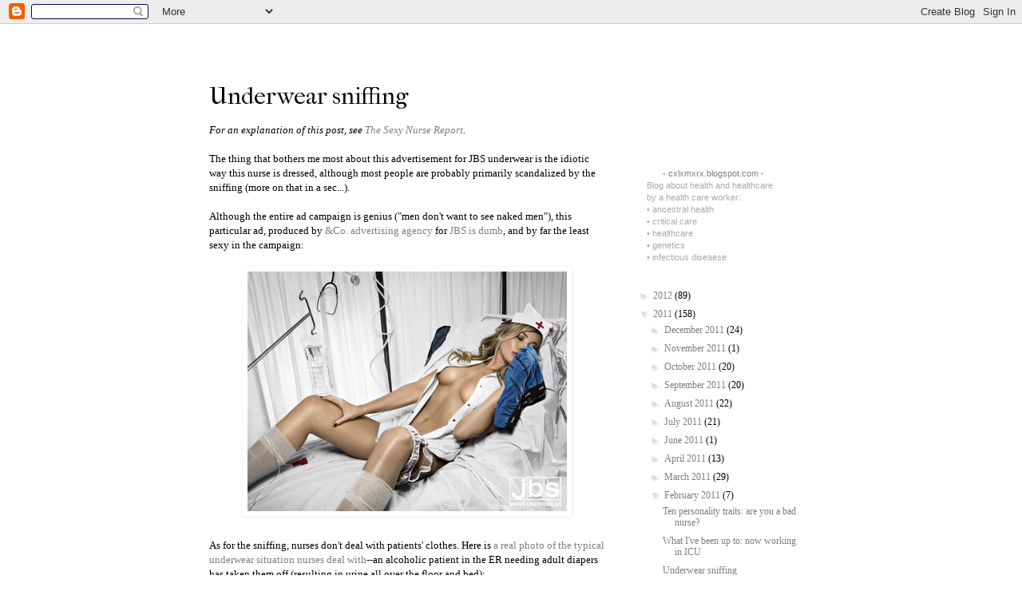

--- FILE ---
content_type: text/html; charset=UTF-8
request_url: https://cxlxmxrx.blogspot.com/2011/02/underwear-sniffing.html
body_size: 11735
content:
<!DOCTYPE html>
<html class='v2' dir='ltr' lang='en-US'>
<head>
<link href='https://www.blogger.com/static/v1/widgets/335934321-css_bundle_v2.css' rel='stylesheet' type='text/css'/>
<meta content='width=1100' name='viewport'/>
<meta content='text/html; charset=UTF-8' http-equiv='Content-Type'/>
<meta content='blogger' name='generator'/>
<link href='https://cxlxmxrx.blogspot.com/favicon.ico' rel='icon' type='image/x-icon'/>
<link href='http://cxlxmxrx.blogspot.com/2011/02/underwear-sniffing.html' rel='canonical'/>
<link rel="alternate" type="application/atom+xml" title="cxlxmxrx - Atom" href="https://cxlxmxrx.blogspot.com/feeds/posts/default" />
<link rel="alternate" type="application/rss+xml" title="cxlxmxrx - RSS" href="https://cxlxmxrx.blogspot.com/feeds/posts/default?alt=rss" />
<link rel="service.post" type="application/atom+xml" title="cxlxmxrx - Atom" href="https://www.blogger.com/feeds/7146942420578557537/posts/default" />

<link rel="alternate" type="application/atom+xml" title="cxlxmxrx - Atom" href="https://cxlxmxrx.blogspot.com/feeds/3970669392783956008/comments/default" />
<!--Can't find substitution for tag [blog.ieCssRetrofitLinks]-->
<link href='https://blogger.googleusercontent.com/img/b/R29vZ2xl/AVvXsEjYh2iXXEutJkiE12gDBoOB3BUFzON4J1IOHi_5FROqxDAQqXVyS4T9ZABjdvrDLPWA55pRisT_umhv5RIHibTlLQk5KTvAEg4cWjiB7cWH8kkIp1PvmlnRxHI6UbqNwlITNBAxvHxJoydl/s400/Nurse_1024x768.jpg' rel='image_src'/>
<meta content='http://cxlxmxrx.blogspot.com/2011/02/underwear-sniffing.html' property='og:url'/>
<meta content='Underwear sniffing' property='og:title'/>
<meta content='For an explanation of this post, see The Sexy Nurse Report . The thing that bothers me most about this advertisement for JBS underwear is th...' property='og:description'/>
<meta content='https://blogger.googleusercontent.com/img/b/R29vZ2xl/AVvXsEjYh2iXXEutJkiE12gDBoOB3BUFzON4J1IOHi_5FROqxDAQqXVyS4T9ZABjdvrDLPWA55pRisT_umhv5RIHibTlLQk5KTvAEg4cWjiB7cWH8kkIp1PvmlnRxHI6UbqNwlITNBAxvHxJoydl/w1200-h630-p-k-no-nu/Nurse_1024x768.jpg' property='og:image'/>
<title>cxlxmxrx: Underwear sniffing</title>
<style type='text/css'>@font-face{font-family:'IM Fell French Canon';font-style:normal;font-weight:400;font-display:swap;src:url(//fonts.gstatic.com/s/imfellfrenchcanon/v21/-F6ufiNtDWYfYc-tDiyiw08rrghJszkK6foSNNxKzZPy.woff2)format('woff2');unicode-range:U+0000-00FF,U+0131,U+0152-0153,U+02BB-02BC,U+02C6,U+02DA,U+02DC,U+0304,U+0308,U+0329,U+2000-206F,U+20AC,U+2122,U+2191,U+2193,U+2212,U+2215,U+FEFF,U+FFFD;}</style>
<style id='page-skin-1' type='text/css'><!--
/*
-----------------------------------------------
Blogger Template Style
Name:     Simple
Designer: Blogger
URL:      www.blogger.com
----------------------------------------------- */
/* Content
----------------------------------------------- */
body {
font: normal normal 12px Georgia, Utopia, 'Palatino Linotype', Palatino, serif;
color: #000000;
background: #ffffff none repeat scroll top left;
padding: 0 0 0 0;
}
html body .region-inner {
min-width: 0;
max-width: 100%;
width: auto;
}
h2 {
font-size: 22px;
}
a:link {
text-decoration:none;
color: #7f7f7f;
}
a:visited {
text-decoration:none;
color: #7f7f7f;
}
a:hover {
text-decoration:underline;
color: #99d4ff;
}
.body-fauxcolumn-outer .fauxcolumn-inner {
background: transparent none repeat scroll top left;
_background-image: none;
}
.body-fauxcolumn-outer .cap-top {
position: absolute;
z-index: 1;
height: 400px;
width: 100%;
}
.body-fauxcolumn-outer .cap-top .cap-left {
width: 100%;
background: transparent none repeat-x scroll top left;
_background-image: none;
}
.content-outer {
-moz-box-shadow: 0 0 0 rgba(0, 0, 0, .15);
-webkit-box-shadow: 0 0 0 rgba(0, 0, 0, .15);
-goog-ms-box-shadow: 0 0 0 #333333;
box-shadow: 0 0 0 rgba(0, 0, 0, .15);
margin-bottom: 1px;
}
.content-inner {
padding: 10px 40px;
}
.content-inner {
background-color: #ffffff;
}
/* Header
----------------------------------------------- */
.header-outer {
background: transparent none repeat-x scroll 0 -400px;
_background-image: none;
}
.Header h1 {
font: normal normal 42px IM Fell French Canon;
color: #bbbbbb;
text-shadow: 0 0 0 rgba(0, 0, 0, .2);
}
.Header h1 a {
color: #bbbbbb;
}
.Header .description {
font-size: 18px;
color: #bbbbbb;
}
.header-inner .Header .titlewrapper {
padding: 22px 0;
}
.header-inner .Header .descriptionwrapper {
padding: 0 0;
}
/* Tabs
----------------------------------------------- */
.tabs-inner .section:first-child {
border-top: 0 solid #ffffff;
}
.tabs-inner .section:first-child ul {
margin-top: -1px;
border-top: 1px solid #ffffff;
border-left: 1px solid #ffffff;
border-right: 1px solid #ffffff;
}
.tabs-inner .widget ul {
background: transparent none repeat-x scroll 0 -800px;
_background-image: none;
border-bottom: 1px solid #ffffff;
margin-top: 0;
margin-left: -30px;
margin-right: -30px;
}
.tabs-inner .widget li a {
display: inline-block;
padding: .6em 1em;
font: normal normal 12px Georgia, Utopia, 'Palatino Linotype', Palatino, serif;
color: #ffffff;
border-left: 1px solid #ffffff;
border-right: 1px solid #ffffff;
}
.tabs-inner .widget li:first-child a {
border-left: none;
}
.tabs-inner .widget li.selected a, .tabs-inner .widget li a:hover {
color: #ffffff;
background-color: #eeeeee;
text-decoration: none;
}
/* Columns
----------------------------------------------- */
.main-outer {
border-top: 0 solid transparent;
}
.fauxcolumn-left-outer .fauxcolumn-inner {
border-right: 1px solid transparent;
}
.fauxcolumn-right-outer .fauxcolumn-inner {
border-left: 1px solid transparent;
}
/* Headings
----------------------------------------------- */
div.widget > h2,
div.widget h2.title {
margin: 0 0 1em 0;
font: normal bold 11px 'Trebuchet MS',Trebuchet,Verdana,sans-serif;
color: #000000;
}
/* Widgets
----------------------------------------------- */
.widget .zippy {
color: #dddddd;
text-shadow: 2px 2px 1px rgba(0, 0, 0, .1);
}
.widget .popular-posts ul {
list-style: none;
}
/* Posts
----------------------------------------------- */
h2.date-header {
font: normal bold 11px Arial, Tahoma, Helvetica, FreeSans, sans-serif;
}
.date-header span {
background-color: #ffffff;
color: #bbbbbb;
padding: 0.4em;
letter-spacing: 3px;
margin: inherit;
}
.main-inner {
padding-top: 35px;
padding-bottom: 65px;
}
.main-inner .column-center-inner {
padding: 0 0;
}
.main-inner .column-center-inner .section {
margin: 0 1em;
}
.post {
margin: 0 0 45px 0;
}
h3.post-title, .comments h4 {
font: normal normal 30px IM Fell French Canon;
margin: .75em 0 0;
}
.post-body {
font-size: 110%;
line-height: 1.4;
position: relative;
}
.post-body img, .post-body .tr-caption-container, .Profile img, .Image img,
.BlogList .item-thumbnail img {
padding: 2px;
background: #ffffff;
border: 1px solid #ffffff;
-moz-box-shadow: 1px 1px 5px rgba(0, 0, 0, .1);
-webkit-box-shadow: 1px 1px 5px rgba(0, 0, 0, .1);
box-shadow: 1px 1px 5px rgba(0, 0, 0, .1);
}
.post-body img, .post-body .tr-caption-container {
padding: 5px;
}
.post-body .tr-caption-container {
color: #ffffff;
}
.post-body .tr-caption-container img {
padding: 0;
background: transparent;
border: none;
-moz-box-shadow: 0 0 0 rgba(0, 0, 0, .1);
-webkit-box-shadow: 0 0 0 rgba(0, 0, 0, .1);
box-shadow: 0 0 0 rgba(0, 0, 0, .1);
}
.post-header {
margin: 0 0 1.5em;
line-height: 1.6;
font-size: 90%;
}
.post-footer {
margin: 20px -2px 0;
padding: 5px 10px;
color: #dddddd;
background-color: #ffffff;
border-bottom: 1px solid #ffffff;
line-height: 1.6;
font-size: 90%;
}
#comments .comment-author {
padding-top: 1.5em;
border-top: 1px solid transparent;
background-position: 0 1.5em;
}
#comments .comment-author:first-child {
padding-top: 0;
border-top: none;
}
.avatar-image-container {
margin: .2em 0 0;
}
#comments .avatar-image-container img {
border: 1px solid #ffffff;
}
/* Comments
----------------------------------------------- */
.comments .comments-content .icon.blog-author {
background-repeat: no-repeat;
background-image: url([data-uri]);
}
.comments .comments-content .loadmore a {
border-top: 1px solid #dddddd;
border-bottom: 1px solid #dddddd;
}
.comments .comment-thread.inline-thread {
background-color: #ffffff;
}
.comments .continue {
border-top: 2px solid #dddddd;
}
/* Accents
---------------------------------------------- */
.section-columns td.columns-cell {
border-left: 1px solid transparent;
}
.blog-pager {
background: transparent url(//www.blogblog.com/1kt/simple/paging_dot.png) repeat-x scroll top center;
}
.blog-pager-older-link, .home-link,
.blog-pager-newer-link {
background-color: #ffffff;
padding: 5px;
}
.footer-outer {
border-top: 1px dashed #bbbbbb;
}
/* Mobile
----------------------------------------------- */
body.mobile  {
background-size: auto;
}
.mobile .body-fauxcolumn-outer {
background: transparent none repeat scroll top left;
}
.mobile .body-fauxcolumn-outer .cap-top {
background-size: 100% auto;
}
.mobile .content-outer {
-webkit-box-shadow: 0 0 3px rgba(0, 0, 0, .15);
box-shadow: 0 0 3px rgba(0, 0, 0, .15);
}
.mobile .tabs-inner .widget ul {
margin-left: 0;
margin-right: 0;
}
.mobile .post {
margin: 0;
}
.mobile .main-inner .column-center-inner .section {
margin: 0;
}
.mobile .date-header span {
padding: 0.1em 10px;
margin: 0 -10px;
}
.mobile h3.post-title {
margin: 0;
}
.mobile .blog-pager {
background: transparent none no-repeat scroll top center;
}
.mobile .footer-outer {
border-top: none;
}
.mobile .main-inner, .mobile .footer-inner {
background-color: #ffffff;
}
.mobile-index-contents {
color: #000000;
}
.mobile-link-button {
background-color: #7f7f7f;
}
.mobile-link-button a:link, .mobile-link-button a:visited {
color: #ffffff;
}
.mobile .tabs-inner .section:first-child {
border-top: none;
}
.mobile .tabs-inner .PageList .widget-content {
background-color: #eeeeee;
color: #ffffff;
border-top: 1px solid #ffffff;
border-bottom: 1px solid #ffffff;
}
.mobile .tabs-inner .PageList .widget-content .pagelist-arrow {
border-left: 1px solid #ffffff;
}

--></style>
<style id='template-skin-1' type='text/css'><!--
body {
min-width: 860px;
}
.content-outer, .content-fauxcolumn-outer, .region-inner {
min-width: 860px;
max-width: 860px;
_width: 860px;
}
.main-inner .columns {
padding-left: 0px;
padding-right: 260px;
}
.main-inner .fauxcolumn-center-outer {
left: 0px;
right: 260px;
/* IE6 does not respect left and right together */
_width: expression(this.parentNode.offsetWidth -
parseInt("0px") -
parseInt("260px") + 'px');
}
.main-inner .fauxcolumn-left-outer {
width: 0px;
}
.main-inner .fauxcolumn-right-outer {
width: 260px;
}
.main-inner .column-left-outer {
width: 0px;
right: 100%;
margin-left: -0px;
}
.main-inner .column-right-outer {
width: 260px;
margin-right: -260px;
}
#layout {
min-width: 0;
}
#layout .content-outer {
min-width: 0;
width: 800px;
}
#layout .region-inner {
min-width: 0;
width: auto;
}
body#layout div.add_widget {
padding: 8px;
}
body#layout div.add_widget a {
margin-left: 32px;
}
--></style>
<link href='https://www.blogger.com/dyn-css/authorization.css?targetBlogID=7146942420578557537&amp;zx=d87a13b9-ac38-43d2-b6a1-a948faf5cafd' media='none' onload='if(media!=&#39;all&#39;)media=&#39;all&#39;' rel='stylesheet'/><noscript><link href='https://www.blogger.com/dyn-css/authorization.css?targetBlogID=7146942420578557537&amp;zx=d87a13b9-ac38-43d2-b6a1-a948faf5cafd' rel='stylesheet'/></noscript>
<meta name='google-adsense-platform-account' content='ca-host-pub-1556223355139109'/>
<meta name='google-adsense-platform-domain' content='blogspot.com'/>

</head>
<body class='loading variant-simplysimple'>
<div class='navbar section' id='navbar' name='Navbar'><div class='widget Navbar' data-version='1' id='Navbar1'><script type="text/javascript">
    function setAttributeOnload(object, attribute, val) {
      if(window.addEventListener) {
        window.addEventListener('load',
          function(){ object[attribute] = val; }, false);
      } else {
        window.attachEvent('onload', function(){ object[attribute] = val; });
      }
    }
  </script>
<div id="navbar-iframe-container"></div>
<script type="text/javascript" src="https://apis.google.com/js/platform.js"></script>
<script type="text/javascript">
      gapi.load("gapi.iframes:gapi.iframes.style.bubble", function() {
        if (gapi.iframes && gapi.iframes.getContext) {
          gapi.iframes.getContext().openChild({
              url: 'https://www.blogger.com/navbar/7146942420578557537?po\x3d3970669392783956008\x26origin\x3dhttps://cxlxmxrx.blogspot.com',
              where: document.getElementById("navbar-iframe-container"),
              id: "navbar-iframe"
          });
        }
      });
    </script><script type="text/javascript">
(function() {
var script = document.createElement('script');
script.type = 'text/javascript';
script.src = '//pagead2.googlesyndication.com/pagead/js/google_top_exp.js';
var head = document.getElementsByTagName('head')[0];
if (head) {
head.appendChild(script);
}})();
</script>
</div></div>
<div class='body-fauxcolumns'>
<div class='fauxcolumn-outer body-fauxcolumn-outer'>
<div class='cap-top'>
<div class='cap-left'></div>
<div class='cap-right'></div>
</div>
<div class='fauxborder-left'>
<div class='fauxborder-right'></div>
<div class='fauxcolumn-inner'>
</div>
</div>
<div class='cap-bottom'>
<div class='cap-left'></div>
<div class='cap-right'></div>
</div>
</div>
</div>
<div class='content'>
<div class='content-fauxcolumns'>
<div class='fauxcolumn-outer content-fauxcolumn-outer'>
<div class='cap-top'>
<div class='cap-left'></div>
<div class='cap-right'></div>
</div>
<div class='fauxborder-left'>
<div class='fauxborder-right'></div>
<div class='fauxcolumn-inner'>
</div>
</div>
<div class='cap-bottom'>
<div class='cap-left'></div>
<div class='cap-right'></div>
</div>
</div>
</div>
<div class='content-outer'>
<div class='content-cap-top cap-top'>
<div class='cap-left'></div>
<div class='cap-right'></div>
</div>
<div class='fauxborder-left content-fauxborder-left'>
<div class='fauxborder-right content-fauxborder-right'></div>
<div class='content-inner'>
<header>
<div class='header-outer'>
<div class='header-cap-top cap-top'>
<div class='cap-left'></div>
<div class='cap-right'></div>
</div>
<div class='fauxborder-left header-fauxborder-left'>
<div class='fauxborder-right header-fauxborder-right'></div>
<div class='region-inner header-inner'>
<div class='header section' id='header' name='Header'><div class='widget Header' data-version='1' id='Header1'>
<div id='header-inner'>
<a href='https://cxlxmxrx.blogspot.com/' style='display: block'>
<img alt='cxlxmxrx' height='5px; ' id='Header1_headerimg' src='https://blogger.googleusercontent.com/img/b/R29vZ2xl/AVvXsEj-AMHLZwivmxJ8dV2fCmQjQZAM5_iPjUO88lYXMYojgUitVQAvQUj43Da66ip2P5EKO1N4otfz_Zq66omlcEVLWRrtOAEWDJv0FJH04sxOorB06gaBFqp2xlH1FSZA7UirZyZTny7yg416/s1600/white.jpg' style='display: block' width='400px; '/>
</a>
</div>
</div></div>
</div>
</div>
<div class='header-cap-bottom cap-bottom'>
<div class='cap-left'></div>
<div class='cap-right'></div>
</div>
</div>
</header>
<div class='tabs-outer'>
<div class='tabs-cap-top cap-top'>
<div class='cap-left'></div>
<div class='cap-right'></div>
</div>
<div class='fauxborder-left tabs-fauxborder-left'>
<div class='fauxborder-right tabs-fauxborder-right'></div>
<div class='region-inner tabs-inner'>
<div class='tabs no-items section' id='crosscol' name='Cross-Column'></div>
<div class='tabs no-items section' id='crosscol-overflow' name='Cross-Column 2'></div>
</div>
</div>
<div class='tabs-cap-bottom cap-bottom'>
<div class='cap-left'></div>
<div class='cap-right'></div>
</div>
</div>
<div class='main-outer'>
<div class='main-cap-top cap-top'>
<div class='cap-left'></div>
<div class='cap-right'></div>
</div>
<div class='fauxborder-left main-fauxborder-left'>
<div class='fauxborder-right main-fauxborder-right'></div>
<div class='region-inner main-inner'>
<div class='columns fauxcolumns'>
<div class='fauxcolumn-outer fauxcolumn-center-outer'>
<div class='cap-top'>
<div class='cap-left'></div>
<div class='cap-right'></div>
</div>
<div class='fauxborder-left'>
<div class='fauxborder-right'></div>
<div class='fauxcolumn-inner'>
</div>
</div>
<div class='cap-bottom'>
<div class='cap-left'></div>
<div class='cap-right'></div>
</div>
</div>
<div class='fauxcolumn-outer fauxcolumn-left-outer'>
<div class='cap-top'>
<div class='cap-left'></div>
<div class='cap-right'></div>
</div>
<div class='fauxborder-left'>
<div class='fauxborder-right'></div>
<div class='fauxcolumn-inner'>
</div>
</div>
<div class='cap-bottom'>
<div class='cap-left'></div>
<div class='cap-right'></div>
</div>
</div>
<div class='fauxcolumn-outer fauxcolumn-right-outer'>
<div class='cap-top'>
<div class='cap-left'></div>
<div class='cap-right'></div>
</div>
<div class='fauxborder-left'>
<div class='fauxborder-right'></div>
<div class='fauxcolumn-inner'>
</div>
</div>
<div class='cap-bottom'>
<div class='cap-left'></div>
<div class='cap-right'></div>
</div>
</div>
<!-- corrects IE6 width calculation -->
<div class='columns-inner'>
<div class='column-center-outer'>
<div class='column-center-inner'>
<div class='main section' id='main' name='Main'><div class='widget Blog' data-version='1' id='Blog1'>
<div class='blog-posts hfeed'>

          <div class="date-outer">
        

          <div class="date-posts">
        
<div class='post-outer'>
<div class='post hentry uncustomized-post-template' itemprop='blogPost' itemscope='itemscope' itemtype='http://schema.org/BlogPosting'>
<meta content='https://blogger.googleusercontent.com/img/b/R29vZ2xl/AVvXsEjYh2iXXEutJkiE12gDBoOB3BUFzON4J1IOHi_5FROqxDAQqXVyS4T9ZABjdvrDLPWA55pRisT_umhv5RIHibTlLQk5KTvAEg4cWjiB7cWH8kkIp1PvmlnRxHI6UbqNwlITNBAxvHxJoydl/s400/Nurse_1024x768.jpg' itemprop='image_url'/>
<meta content='7146942420578557537' itemprop='blogId'/>
<meta content='3970669392783956008' itemprop='postId'/>
<a name='3970669392783956008'></a>
<h3 class='post-title entry-title' itemprop='name'>
Underwear sniffing
</h3>
<div class='post-header'>
<div class='post-header-line-1'></div>
</div>
<div class='post-body entry-content' id='post-body-3970669392783956008' itemprop='description articleBody'>
<span style="font-style: italic;">For an explanation of this post, see </span><a href="http://cxlxmxrx.blogspot.com/search/label/sexy%20nurse%20report" style="font-style: italic;">The Sexy Nurse Report</a><span style="font-style: italic;">.</span><br /><br />The thing that bothers me most about this advertisement for JBS underwear is the idiotic way this nurse is dressed, although most people are probably primarily scandalized by the sniffing (more on that in a sec...).<br /><br />Although the entire ad campaign is genius ("men don't want to see naked men"), this particular ad, produced by <a href="http://www.andco.dk/">&amp;Co. advertising agency</a> for <a href="http://www.jbs.dk/">JBS is dumb</a>, and by far the least sexy in the campaign:<br /><br /><a href="https://blogger.googleusercontent.com/img/b/R29vZ2xl/AVvXsEjYh2iXXEutJkiE12gDBoOB3BUFzON4J1IOHi_5FROqxDAQqXVyS4T9ZABjdvrDLPWA55pRisT_umhv5RIHibTlLQk5KTvAEg4cWjiB7cWH8kkIp1PvmlnRxHI6UbqNwlITNBAxvHxJoydl/s1600/Nurse_1024x768.jpg" onblur="try {parent.deselectBloggerImageGracefully();} catch(e) {}"><img alt="" border="0" id="BLOGGER_PHOTO_ID_5575518178602999090" src="https://blogger.googleusercontent.com/img/b/R29vZ2xl/AVvXsEjYh2iXXEutJkiE12gDBoOB3BUFzON4J1IOHi_5FROqxDAQqXVyS4T9ZABjdvrDLPWA55pRisT_umhv5RIHibTlLQk5KTvAEg4cWjiB7cWH8kkIp1PvmlnRxHI6UbqNwlITNBAxvHxJoydl/s400/Nurse_1024x768.jpg" style="margin: 0px auto 10px; display: block; text-align: center; cursor: pointer; width: 400px; height: 300px;" /></a><br />As for the sniffing, nurses don't deal with patients' clothes.  Here is <a href="http://jimbocyberdoc.wordpress.com/2007/11/30/de-brief-ed/">a real photo of the typical underwear situation nurses deal with</a>--an alcoholic patient in the ER needing adult diapers has taken them off (resulting in urine all over the floor and bed):<br /><br /><a href="https://blogger.googleusercontent.com/img/b/R29vZ2xl/AVvXsEj5mKjRCC0X_5czJTjz9QSt_TVhVSqmuSwkhehgVt_D75MEbFPQCBnYky4aJW8mGn9VwSJk0RemQKpKSZPajWPjSWk4JFcNOYj7oT_jKg6Zk6pTW5PbAN7TdXgnACRSXwMu6EwNRhj9bErD/s1600/debrief1.jpg" onblur="try {parent.deselectBloggerImageGracefully();} catch(e) {}"><img alt="" border="0" id="BLOGGER_PHOTO_ID_5575518028111647394" src="https://blogger.googleusercontent.com/img/b/R29vZ2xl/AVvXsEj5mKjRCC0X_5czJTjz9QSt_TVhVSqmuSwkhehgVt_D75MEbFPQCBnYky4aJW8mGn9VwSJk0RemQKpKSZPajWPjSWk4JFcNOYj7oT_jKg6Zk6pTW5PbAN7TdXgnACRSXwMu6EwNRhj9bErD/s400/debrief1.jpg" style="margin: 0px auto 10px; display: block; text-align: center; cursor: pointer; width: 300px; height: 400px;" /></a><br />The smells nurses have to deal with aren't too sweet, either.  <span style="font-style: italic;">C. difficile</span> is an intestinal bacteria that can form a "pseudo-membrane" over the intestinal lining, causing massive, recurrent diarrhea with a distinctive smell <a href="http://books.google.com/books?id=RfjRLEVax1QC&amp;pg=PA423&amp;lpg=PA423">like a horse stable</a> that every nurse recognizes and dreads:<br /><br /><a href="https://blogger.googleusercontent.com/img/b/R29vZ2xl/AVvXsEjKQo6s1P1CP71bhyyAR3Fppu-uZBpNJvNtl6l_54ANQe8wHUVGxmrcUvHjYOZkBRFMy_Z1my3pn_xN04XKQUaCCfgzo6g-Es_zcsv_gOl6m2qDFgdMwovW9__v38NJxjHaym4op89wFcW1/s1600/cdifficilecolon23pq.jpg" onblur="try {parent.deselectBloggerImageGracefully();} catch(e) {}"><img alt="" border="0" id="BLOGGER_PHOTO_ID_5575517753382218018" src="https://blogger.googleusercontent.com/img/b/R29vZ2xl/AVvXsEjKQo6s1P1CP71bhyyAR3Fppu-uZBpNJvNtl6l_54ANQe8wHUVGxmrcUvHjYOZkBRFMy_Z1my3pn_xN04XKQUaCCfgzo6g-Es_zcsv_gOl6m2qDFgdMwovW9__v38NJxjHaym4op89wFcW1/s400/cdifficilecolon23pq.jpg" style="margin: 0px auto 10px; display: block; text-align: center; cursor: pointer; width: 194px; height: 200px;" /></a>
<div style='clear: both;'></div>
</div>
<div class='post-footer'>
<div class='post-footer-line post-footer-line-1'>
<span class='post-author vcard'>
posted by
<span class='fn' itemprop='author' itemscope='itemscope' itemtype='http://schema.org/Person'>
<meta content='https://www.blogger.com/profile/09148369137917100380' itemprop='url'/>
<a class='g-profile' href='https://www.blogger.com/profile/09148369137917100380' rel='author' title='author profile'>
<span itemprop='name'>Chris</span>
</a>
</span>
</span>
<span class='post-timestamp'>
on
<meta content='http://cxlxmxrx.blogspot.com/2011/02/underwear-sniffing.html' itemprop='url'/>
<a class='timestamp-link' href='https://cxlxmxrx.blogspot.com/2011/02/underwear-sniffing.html' rel='bookmark' title='permanent link'><abbr class='published' itemprop='datePublished' title='2011-02-22T08:30:00-05:00'>Tuesday, February 22, 2011</abbr></a>
</span>
<span class='post-comment-link'>
</span>
<span class='post-icons'>
</span>
<div class='post-share-buttons goog-inline-block'>
</div>
</div>
<div class='post-footer-line post-footer-line-2'>
<span class='post-labels'>
</span>
</div>
<div class='post-footer-line post-footer-line-3'>
<span class='post-location'>
</span>
</div>
</div>
</div>
<div class='comments' id='comments'>
<a name='comments'></a>
</div>
</div>

        </div></div>
      
</div>
<div class='blog-pager' id='blog-pager'>
<span id='blog-pager-newer-link'>
<a class='blog-pager-newer-link' href='https://cxlxmxrx.blogspot.com/2011/02/what-ive-been-up-to-now-working-in-icu.html' id='Blog1_blog-pager-newer-link' title='Newer Post'>Newer Post</a>
</span>
<span id='blog-pager-older-link'>
<a class='blog-pager-older-link' href='https://cxlxmxrx.blogspot.com/2011/02/potassium-shifts-and-dialysis.html' id='Blog1_blog-pager-older-link' title='Older Post'>Older Post</a>
</span>
<a class='home-link' href='https://cxlxmxrx.blogspot.com/'>Home</a>
</div>
<div class='clear'></div>
<div class='post-feeds'>
</div>
</div></div>
</div>
</div>
<div class='column-left-outer'>
<div class='column-left-inner'>
<aside>
</aside>
</div>
</div>
<div class='column-right-outer'>
<div class='column-right-inner'>
<aside>
<div class='sidebar section' id='sidebar-right-1'><div class='widget HTML' data-version='1' id='HTML3'>
<h2 class='title'>&#160;</h2>
<div class='widget-content'>
<p><br />&nbsp;<br /></p>
<p><br />&nbsp;<br /></p>
</div>
<div class='clear'></div>
</div><div class='widget HTML' data-version='1' id='HTML5'>
<div class='widget-content'>
<div style="margin-left:30px;font-family:Arial,sans-serif;font-size:11px;color:#aaaaaa;"><a href="http://cxlxmxrx.blogspot.com">- cxlxmxrx.blogspot.com -</a></div>
<div style="margin-left:10px;font-family:Arial,sans-serif;font-size:11px;color:#aaaaaa;">Blog about health and healthcare<br /> by a health care worker:<br /> &#8226; ancestral health<br /> &#8226; critical care<br /> &#8226; healthcare<br />&#8226; genetics<br /> &#8226; infectious diseaese</div>
</div>
<div class='clear'></div>
</div><div class='widget BlogArchive' data-version='1' id='BlogArchive1'>
<div class='widget-content'>
<div id='ArchiveList'>
<div id='BlogArchive1_ArchiveList'>
<ul class='hierarchy'>
<li class='archivedate collapsed'>
<a class='toggle' href='javascript:void(0)'>
<span class='zippy'>

        &#9658;&#160;
      
</span>
</a>
<a class='post-count-link' href='https://cxlxmxrx.blogspot.com/2012/'>
2012
</a>
<span class='post-count' dir='ltr'>(89)</span>
<ul class='hierarchy'>
<li class='archivedate collapsed'>
<a class='toggle' href='javascript:void(0)'>
<span class='zippy'>

        &#9658;&#160;
      
</span>
</a>
<a class='post-count-link' href='https://cxlxmxrx.blogspot.com/2012/06/'>
June 2012
</a>
<span class='post-count' dir='ltr'>(1)</span>
</li>
</ul>
<ul class='hierarchy'>
<li class='archivedate collapsed'>
<a class='toggle' href='javascript:void(0)'>
<span class='zippy'>

        &#9658;&#160;
      
</span>
</a>
<a class='post-count-link' href='https://cxlxmxrx.blogspot.com/2012/05/'>
May 2012
</a>
<span class='post-count' dir='ltr'>(7)</span>
</li>
</ul>
<ul class='hierarchy'>
<li class='archivedate collapsed'>
<a class='toggle' href='javascript:void(0)'>
<span class='zippy'>

        &#9658;&#160;
      
</span>
</a>
<a class='post-count-link' href='https://cxlxmxrx.blogspot.com/2012/04/'>
April 2012
</a>
<span class='post-count' dir='ltr'>(8)</span>
</li>
</ul>
<ul class='hierarchy'>
<li class='archivedate collapsed'>
<a class='toggle' href='javascript:void(0)'>
<span class='zippy'>

        &#9658;&#160;
      
</span>
</a>
<a class='post-count-link' href='https://cxlxmxrx.blogspot.com/2012/03/'>
March 2012
</a>
<span class='post-count' dir='ltr'>(21)</span>
</li>
</ul>
<ul class='hierarchy'>
<li class='archivedate collapsed'>
<a class='toggle' href='javascript:void(0)'>
<span class='zippy'>

        &#9658;&#160;
      
</span>
</a>
<a class='post-count-link' href='https://cxlxmxrx.blogspot.com/2012/02/'>
February 2012
</a>
<span class='post-count' dir='ltr'>(21)</span>
</li>
</ul>
<ul class='hierarchy'>
<li class='archivedate collapsed'>
<a class='toggle' href='javascript:void(0)'>
<span class='zippy'>

        &#9658;&#160;
      
</span>
</a>
<a class='post-count-link' href='https://cxlxmxrx.blogspot.com/2012/01/'>
January 2012
</a>
<span class='post-count' dir='ltr'>(31)</span>
</li>
</ul>
</li>
</ul>
<ul class='hierarchy'>
<li class='archivedate expanded'>
<a class='toggle' href='javascript:void(0)'>
<span class='zippy toggle-open'>

        &#9660;&#160;
      
</span>
</a>
<a class='post-count-link' href='https://cxlxmxrx.blogspot.com/2011/'>
2011
</a>
<span class='post-count' dir='ltr'>(158)</span>
<ul class='hierarchy'>
<li class='archivedate collapsed'>
<a class='toggle' href='javascript:void(0)'>
<span class='zippy'>

        &#9658;&#160;
      
</span>
</a>
<a class='post-count-link' href='https://cxlxmxrx.blogspot.com/2011/12/'>
December 2011
</a>
<span class='post-count' dir='ltr'>(24)</span>
</li>
</ul>
<ul class='hierarchy'>
<li class='archivedate collapsed'>
<a class='toggle' href='javascript:void(0)'>
<span class='zippy'>

        &#9658;&#160;
      
</span>
</a>
<a class='post-count-link' href='https://cxlxmxrx.blogspot.com/2011/11/'>
November 2011
</a>
<span class='post-count' dir='ltr'>(1)</span>
</li>
</ul>
<ul class='hierarchy'>
<li class='archivedate collapsed'>
<a class='toggle' href='javascript:void(0)'>
<span class='zippy'>

        &#9658;&#160;
      
</span>
</a>
<a class='post-count-link' href='https://cxlxmxrx.blogspot.com/2011/10/'>
October 2011
</a>
<span class='post-count' dir='ltr'>(20)</span>
</li>
</ul>
<ul class='hierarchy'>
<li class='archivedate collapsed'>
<a class='toggle' href='javascript:void(0)'>
<span class='zippy'>

        &#9658;&#160;
      
</span>
</a>
<a class='post-count-link' href='https://cxlxmxrx.blogspot.com/2011/09/'>
September 2011
</a>
<span class='post-count' dir='ltr'>(20)</span>
</li>
</ul>
<ul class='hierarchy'>
<li class='archivedate collapsed'>
<a class='toggle' href='javascript:void(0)'>
<span class='zippy'>

        &#9658;&#160;
      
</span>
</a>
<a class='post-count-link' href='https://cxlxmxrx.blogspot.com/2011/08/'>
August 2011
</a>
<span class='post-count' dir='ltr'>(22)</span>
</li>
</ul>
<ul class='hierarchy'>
<li class='archivedate collapsed'>
<a class='toggle' href='javascript:void(0)'>
<span class='zippy'>

        &#9658;&#160;
      
</span>
</a>
<a class='post-count-link' href='https://cxlxmxrx.blogspot.com/2011/07/'>
July 2011
</a>
<span class='post-count' dir='ltr'>(21)</span>
</li>
</ul>
<ul class='hierarchy'>
<li class='archivedate collapsed'>
<a class='toggle' href='javascript:void(0)'>
<span class='zippy'>

        &#9658;&#160;
      
</span>
</a>
<a class='post-count-link' href='https://cxlxmxrx.blogspot.com/2011/06/'>
June 2011
</a>
<span class='post-count' dir='ltr'>(1)</span>
</li>
</ul>
<ul class='hierarchy'>
<li class='archivedate collapsed'>
<a class='toggle' href='javascript:void(0)'>
<span class='zippy'>

        &#9658;&#160;
      
</span>
</a>
<a class='post-count-link' href='https://cxlxmxrx.blogspot.com/2011/04/'>
April 2011
</a>
<span class='post-count' dir='ltr'>(13)</span>
</li>
</ul>
<ul class='hierarchy'>
<li class='archivedate collapsed'>
<a class='toggle' href='javascript:void(0)'>
<span class='zippy'>

        &#9658;&#160;
      
</span>
</a>
<a class='post-count-link' href='https://cxlxmxrx.blogspot.com/2011/03/'>
March 2011
</a>
<span class='post-count' dir='ltr'>(29)</span>
</li>
</ul>
<ul class='hierarchy'>
<li class='archivedate expanded'>
<a class='toggle' href='javascript:void(0)'>
<span class='zippy toggle-open'>

        &#9660;&#160;
      
</span>
</a>
<a class='post-count-link' href='https://cxlxmxrx.blogspot.com/2011/02/'>
February 2011
</a>
<span class='post-count' dir='ltr'>(7)</span>
<ul class='posts'>
<li><a href='https://cxlxmxrx.blogspot.com/2011/02/ten-personality-traits-are-you-bad.html'>Ten personality traits: are you a bad nurse?</a></li>
<li><a href='https://cxlxmxrx.blogspot.com/2011/02/what-ive-been-up-to-now-working-in-icu.html'>What I&#39;ve been up to: now working in ICU</a></li>
<li><a href='https://cxlxmxrx.blogspot.com/2011/02/underwear-sniffing.html'>Underwear sniffing</a></li>
<li><a href='https://cxlxmxrx.blogspot.com/2011/02/potassium-shifts-and-dialysis.html'>Potassium shifts and dialysis</a></li>
<li><a href='https://cxlxmxrx.blogspot.com/2011/02/blog-post.html'>χαῖρε</a></li>
<li><a href='https://cxlxmxrx.blogspot.com/2011/02/sexy-nurse-report-rip.html'>Sexy Nurse Report, RIP</a></li>
<li><a href='https://cxlxmxrx.blogspot.com/2011/02/dear-google-you-are-starting-to-suck.html'>Dear Google, You are starting to suck.</a></li>
</ul>
</li>
</ul>
</li>
</ul>
<ul class='hierarchy'>
<li class='archivedate collapsed'>
<a class='toggle' href='javascript:void(0)'>
<span class='zippy'>

        &#9658;&#160;
      
</span>
</a>
<a class='post-count-link' href='https://cxlxmxrx.blogspot.com/2010/'>
2010
</a>
<span class='post-count' dir='ltr'>(5)</span>
<ul class='hierarchy'>
<li class='archivedate collapsed'>
<a class='toggle' href='javascript:void(0)'>
<span class='zippy'>

        &#9658;&#160;
      
</span>
</a>
<a class='post-count-link' href='https://cxlxmxrx.blogspot.com/2010/11/'>
November 2010
</a>
<span class='post-count' dir='ltr'>(1)</span>
</li>
</ul>
<ul class='hierarchy'>
<li class='archivedate collapsed'>
<a class='toggle' href='javascript:void(0)'>
<span class='zippy'>

        &#9658;&#160;
      
</span>
</a>
<a class='post-count-link' href='https://cxlxmxrx.blogspot.com/2010/05/'>
May 2010
</a>
<span class='post-count' dir='ltr'>(1)</span>
</li>
</ul>
<ul class='hierarchy'>
<li class='archivedate collapsed'>
<a class='toggle' href='javascript:void(0)'>
<span class='zippy'>

        &#9658;&#160;
      
</span>
</a>
<a class='post-count-link' href='https://cxlxmxrx.blogspot.com/2010/01/'>
January 2010
</a>
<span class='post-count' dir='ltr'>(3)</span>
</li>
</ul>
</li>
</ul>
<ul class='hierarchy'>
<li class='archivedate collapsed'>
<a class='toggle' href='javascript:void(0)'>
<span class='zippy'>

        &#9658;&#160;
      
</span>
</a>
<a class='post-count-link' href='https://cxlxmxrx.blogspot.com/2009/'>
2009
</a>
<span class='post-count' dir='ltr'>(175)</span>
<ul class='hierarchy'>
<li class='archivedate collapsed'>
<a class='toggle' href='javascript:void(0)'>
<span class='zippy'>

        &#9658;&#160;
      
</span>
</a>
<a class='post-count-link' href='https://cxlxmxrx.blogspot.com/2009/10/'>
October 2009
</a>
<span class='post-count' dir='ltr'>(2)</span>
</li>
</ul>
<ul class='hierarchy'>
<li class='archivedate collapsed'>
<a class='toggle' href='javascript:void(0)'>
<span class='zippy'>

        &#9658;&#160;
      
</span>
</a>
<a class='post-count-link' href='https://cxlxmxrx.blogspot.com/2009/08/'>
August 2009
</a>
<span class='post-count' dir='ltr'>(2)</span>
</li>
</ul>
<ul class='hierarchy'>
<li class='archivedate collapsed'>
<a class='toggle' href='javascript:void(0)'>
<span class='zippy'>

        &#9658;&#160;
      
</span>
</a>
<a class='post-count-link' href='https://cxlxmxrx.blogspot.com/2009/07/'>
July 2009
</a>
<span class='post-count' dir='ltr'>(20)</span>
</li>
</ul>
<ul class='hierarchy'>
<li class='archivedate collapsed'>
<a class='toggle' href='javascript:void(0)'>
<span class='zippy'>

        &#9658;&#160;
      
</span>
</a>
<a class='post-count-link' href='https://cxlxmxrx.blogspot.com/2009/06/'>
June 2009
</a>
<span class='post-count' dir='ltr'>(2)</span>
</li>
</ul>
<ul class='hierarchy'>
<li class='archivedate collapsed'>
<a class='toggle' href='javascript:void(0)'>
<span class='zippy'>

        &#9658;&#160;
      
</span>
</a>
<a class='post-count-link' href='https://cxlxmxrx.blogspot.com/2009/05/'>
May 2009
</a>
<span class='post-count' dir='ltr'>(28)</span>
</li>
</ul>
<ul class='hierarchy'>
<li class='archivedate collapsed'>
<a class='toggle' href='javascript:void(0)'>
<span class='zippy'>

        &#9658;&#160;
      
</span>
</a>
<a class='post-count-link' href='https://cxlxmxrx.blogspot.com/2009/04/'>
April 2009
</a>
<span class='post-count' dir='ltr'>(41)</span>
</li>
</ul>
<ul class='hierarchy'>
<li class='archivedate collapsed'>
<a class='toggle' href='javascript:void(0)'>
<span class='zippy'>

        &#9658;&#160;
      
</span>
</a>
<a class='post-count-link' href='https://cxlxmxrx.blogspot.com/2009/03/'>
March 2009
</a>
<span class='post-count' dir='ltr'>(48)</span>
</li>
</ul>
<ul class='hierarchy'>
<li class='archivedate collapsed'>
<a class='toggle' href='javascript:void(0)'>
<span class='zippy'>

        &#9658;&#160;
      
</span>
</a>
<a class='post-count-link' href='https://cxlxmxrx.blogspot.com/2009/02/'>
February 2009
</a>
<span class='post-count' dir='ltr'>(22)</span>
</li>
</ul>
<ul class='hierarchy'>
<li class='archivedate collapsed'>
<a class='toggle' href='javascript:void(0)'>
<span class='zippy'>

        &#9658;&#160;
      
</span>
</a>
<a class='post-count-link' href='https://cxlxmxrx.blogspot.com/2009/01/'>
January 2009
</a>
<span class='post-count' dir='ltr'>(10)</span>
</li>
</ul>
</li>
</ul>
<ul class='hierarchy'>
<li class='archivedate collapsed'>
<a class='toggle' href='javascript:void(0)'>
<span class='zippy'>

        &#9658;&#160;
      
</span>
</a>
<a class='post-count-link' href='https://cxlxmxrx.blogspot.com/2008/'>
2008
</a>
<span class='post-count' dir='ltr'>(284)</span>
<ul class='hierarchy'>
<li class='archivedate collapsed'>
<a class='toggle' href='javascript:void(0)'>
<span class='zippy'>

        &#9658;&#160;
      
</span>
</a>
<a class='post-count-link' href='https://cxlxmxrx.blogspot.com/2008/12/'>
December 2008
</a>
<span class='post-count' dir='ltr'>(14)</span>
</li>
</ul>
<ul class='hierarchy'>
<li class='archivedate collapsed'>
<a class='toggle' href='javascript:void(0)'>
<span class='zippy'>

        &#9658;&#160;
      
</span>
</a>
<a class='post-count-link' href='https://cxlxmxrx.blogspot.com/2008/11/'>
November 2008
</a>
<span class='post-count' dir='ltr'>(24)</span>
</li>
</ul>
<ul class='hierarchy'>
<li class='archivedate collapsed'>
<a class='toggle' href='javascript:void(0)'>
<span class='zippy'>

        &#9658;&#160;
      
</span>
</a>
<a class='post-count-link' href='https://cxlxmxrx.blogspot.com/2008/10/'>
October 2008
</a>
<span class='post-count' dir='ltr'>(18)</span>
</li>
</ul>
<ul class='hierarchy'>
<li class='archivedate collapsed'>
<a class='toggle' href='javascript:void(0)'>
<span class='zippy'>

        &#9658;&#160;
      
</span>
</a>
<a class='post-count-link' href='https://cxlxmxrx.blogspot.com/2008/09/'>
September 2008
</a>
<span class='post-count' dir='ltr'>(21)</span>
</li>
</ul>
<ul class='hierarchy'>
<li class='archivedate collapsed'>
<a class='toggle' href='javascript:void(0)'>
<span class='zippy'>

        &#9658;&#160;
      
</span>
</a>
<a class='post-count-link' href='https://cxlxmxrx.blogspot.com/2008/08/'>
August 2008
</a>
<span class='post-count' dir='ltr'>(26)</span>
</li>
</ul>
<ul class='hierarchy'>
<li class='archivedate collapsed'>
<a class='toggle' href='javascript:void(0)'>
<span class='zippy'>

        &#9658;&#160;
      
</span>
</a>
<a class='post-count-link' href='https://cxlxmxrx.blogspot.com/2008/07/'>
July 2008
</a>
<span class='post-count' dir='ltr'>(18)</span>
</li>
</ul>
<ul class='hierarchy'>
<li class='archivedate collapsed'>
<a class='toggle' href='javascript:void(0)'>
<span class='zippy'>

        &#9658;&#160;
      
</span>
</a>
<a class='post-count-link' href='https://cxlxmxrx.blogspot.com/2008/05/'>
May 2008
</a>
<span class='post-count' dir='ltr'>(21)</span>
</li>
</ul>
<ul class='hierarchy'>
<li class='archivedate collapsed'>
<a class='toggle' href='javascript:void(0)'>
<span class='zippy'>

        &#9658;&#160;
      
</span>
</a>
<a class='post-count-link' href='https://cxlxmxrx.blogspot.com/2008/04/'>
April 2008
</a>
<span class='post-count' dir='ltr'>(22)</span>
</li>
</ul>
<ul class='hierarchy'>
<li class='archivedate collapsed'>
<a class='toggle' href='javascript:void(0)'>
<span class='zippy'>

        &#9658;&#160;
      
</span>
</a>
<a class='post-count-link' href='https://cxlxmxrx.blogspot.com/2008/03/'>
March 2008
</a>
<span class='post-count' dir='ltr'>(33)</span>
</li>
</ul>
<ul class='hierarchy'>
<li class='archivedate collapsed'>
<a class='toggle' href='javascript:void(0)'>
<span class='zippy'>

        &#9658;&#160;
      
</span>
</a>
<a class='post-count-link' href='https://cxlxmxrx.blogspot.com/2008/02/'>
February 2008
</a>
<span class='post-count' dir='ltr'>(78)</span>
</li>
</ul>
<ul class='hierarchy'>
<li class='archivedate collapsed'>
<a class='toggle' href='javascript:void(0)'>
<span class='zippy'>

        &#9658;&#160;
      
</span>
</a>
<a class='post-count-link' href='https://cxlxmxrx.blogspot.com/2008/01/'>
January 2008
</a>
<span class='post-count' dir='ltr'>(9)</span>
</li>
</ul>
</li>
</ul>
</div>
</div>
<div class='clear'></div>
</div>
</div><div class='widget HTML' data-version='1' id='HTML2'>
<h2 class='title'>&#160;</h2>
<div class='widget-content'>
<p><br/>&nbsp;<br/></p>
<p><br/>&nbsp;<br/></p>
</div>
<div class='clear'></div>
</div></div>
</aside>
</div>
</div>
</div>
<div style='clear: both'></div>
<!-- columns -->
</div>
<!-- main -->
</div>
</div>
<div class='main-cap-bottom cap-bottom'>
<div class='cap-left'></div>
<div class='cap-right'></div>
</div>
</div>
<footer>
<div class='footer-outer'>
<div class='footer-cap-top cap-top'>
<div class='cap-left'></div>
<div class='cap-right'></div>
</div>
<div class='fauxborder-left footer-fauxborder-left'>
<div class='fauxborder-right footer-fauxborder-right'></div>
<div class='region-inner footer-inner'>
<div class='foot no-items section' id='footer-1'></div>
<table border='0' cellpadding='0' cellspacing='0' class='section-columns columns-2'>
<tbody>
<tr>
<td class='first columns-cell'>
<div class='foot section' id='footer-2-1'><div class='widget HTML' data-version='1' id='HTML1'>
<h2 class='title'>series</h2>
<div class='widget-content'>
A series is a collection of related posts, sort of like a series of articles in a newspaper.  It may be ongoing, or a short collection of only a few posts.  When you click on a link, posts will appear in <i>reverse</i>-chronological order, so you need to go to the beginning if something doesn't make sense.
<ul>
<li><a href="http://cxlxmxrx.blogspot.com/search/label/nursing_books"><b>Books for Nurses</b></a> : reviews of "extracurricular" reading I think would be good for nurses and other health care workers.  These should improve understanding of medicine and health care, help improve job skills, or change the way you think about health issues.  For a complete listing of media reviews, see the <a href="http://cxlxmxrx.blogspot.com/search/label/library">library</a> tag.</li>
<li><a href="http://cxlxmxrx.blogspot.com/search/label/sexy%20nurse%20report"><b>The Sexy Nurse Report</b></a> : series of posts juxtaposing the silly sexual images of nurses produced in the media with the unsexy reality of nursing work...</li>
<li><a href="http://cxlxmxrx.blogspot.com/search/label/researchblogging"><b>ResearchBlogging</b></a> : series of posts focusing on scientific research that are cross-posted at the ResearchBlogging.org website.  Also see <a href="http://www.researchblogging.org/blog/home/id/597">my profile</a> there.</li>
<li><a><b>Orientation & 1st Year of Nursing</b></a> : series of posts relating to my entry into the nursing profession after nursing school: NCLEX exam, hospital orientation, newbe experiences on the job...</li>
<li><a href="http://cxlxmxrx.blogspot.com/search/label/nursing_school"><b>Nursing School</b></a> : series of posts documenting my experience in nursing school.  Most of the several hundred posts I have up are from while I was in nursing school, but this series are the ones that I wrote specifically about school while I was a student nurse.</li>
</ul>
</div>
<div class='clear'></div>
</div><div class='widget HTML' data-version='1' id='HTML6'>
<h2 class='title'>favorite posts</h2>
<div class='widget-content'>
Some of the posts from this blog that tickle my fancy, in no particular order: &#8226; <a href="http://cxlxmxrx.blogspot.com/2011/06/2-liter-bolus-of-fat-no-hemodynamic.html">2 liter fat bolus, no ill effects</a> &#8226; <a href="http://cxlxmxrx.blogspot.com/2011/04/marlon-brando-first-laptop-user.html">Marlon, Brando, first laptop user</a> &#8226; <a href="http://cxlxmxrx.blogspot.com/2009/05/sane-and-rational-approach-to-swine-flu.html">"sane and rational" approach to swine flu</a> &#8226; <a href="http://cxlxmxrx.blogspot.com/2009/02/comin-to-america-marburg-hemorrhagic.html">Marburg Comin' to America</a> &#8226; <a href="http://cxlxmxrx.blogspot.com/2008/09/re-inoculation-from-appendix-and.html">Re-inoculation from the appendix</a> &#8226; <a href="http://cxlxmxrx.blogspot.com/2008/09/grays-anatomy-turned-150-years-old.html">Gray's Anatomy 150th anniversary</a> &#8226; <a href="http://cxlxmxrx.blogspot.com/2008/02/1949-fluid-balance-from-nurses-point-of.html">1949, Fluid balance from the nurses' point of view</a>
</div>
<div class='clear'></div>
</div></div>
</td>
<td class='columns-cell'>
<div class='foot section' id='footer-2-2'><div class='widget LinkList' data-version='1' id='LinkList1'>
<div class='widget-content'>
<ul>
<li><a href='http://cxlxmxrx.blogspot.com/p/about.html'>about</a></li>
<li><a href="//1.bp.blogspot.com/__Ni_6snbU4M/Sl_qCbQSVmI/AAAAAAAAB-s/8vfvFluoI5I/s1600-h/mononucleosis.jpg">contact</a></li>
</ul>
<div class='clear'></div>
</div>
</div><div class='widget LinkList' data-version='1' id='LinkList2'>
<h2>other bloggers</h2>
<div class='widget-content'>
<ul>
<li><a href='http://www.marriedmansexlife.com/'>Athol Kay, RN</a></li>
<li><a href='http://charltonteaching.blogspot.com/'>Dr. Bruce Charlton</a></li>
<li><a href='http://evolutionarypsychiatry.blogspot.com/'>Dr. Emily Deans</a></li>
<li><a href='http://www.theintensiveart.com/'>Intensive Artist, RN</a></li>
<li><a href='http://paleozonenutrition.wordpress.com/'>Julianne, RN</a></li>
<li><a href='http://www.paleonu.com/'>Dr. Kurt Harris</a></li>
<li><a href='http://andsicker.blogspot.com/'>PM, RN</a></li>
<li><a href='http://roguemedic.com/'>Rogue Medic</a></li>
<li><a href='http://www.virology.ws/'>Vincent Racaniello, PhD</a></li>
<li><a href='http://drwes.blogspot.com/'>Dr. Wes Fisher</a></li>
<li><a href='http://delicious.com/cxlxmx/blogs'>more bloggers!</a></li>
</ul>
<div class='clear'></div>
</div>
</div><div class='widget HTML' data-version='1' id='HTML4'>
<div class='widget-content'>
<script src="//s47.sitemeter.com/js/counter.js?site=s47cxlxmxrx" type="text/javascript">
</script><!-- Copyright (c)2006 Site Meter -->
<br />
<p>&nbsp;</p>
</div>
<div class='clear'></div>
</div></div>
</td>
</tr>
</tbody>
</table>
<!-- outside of the include in order to lock Attribution widget -->
<div class='foot section' id='footer-3' name='Footer'><div class='widget Attribution' data-version='1' id='Attribution1'>
<div class='widget-content' style='text-align: center;'>
&#169; 2008-2011 cxlxmx: CreativeCommons Attributive License. Simple theme. Powered by <a href='https://www.blogger.com' target='_blank'>Blogger</a>.
</div>
<div class='clear'></div>
</div></div>
</div>
</div>
<div class='footer-cap-bottom cap-bottom'>
<div class='cap-left'></div>
<div class='cap-right'></div>
</div>
</div>
</footer>
<!-- content -->
</div>
</div>
<div class='content-cap-bottom cap-bottom'>
<div class='cap-left'></div>
<div class='cap-right'></div>
</div>
</div>
</div>
<script type='text/javascript'>
    window.setTimeout(function() {
        document.body.className = document.body.className.replace('loading', '');
      }, 10);
  </script>

<script type="text/javascript" src="https://www.blogger.com/static/v1/widgets/3845888474-widgets.js"></script>
<script type='text/javascript'>
window['__wavt'] = 'AOuZoY6Nc3dq9MJX4mpJ3POoRExWU4hRyQ:1768575119163';_WidgetManager._Init('//www.blogger.com/rearrange?blogID\x3d7146942420578557537','//cxlxmxrx.blogspot.com/2011/02/underwear-sniffing.html','7146942420578557537');
_WidgetManager._SetDataContext([{'name': 'blog', 'data': {'blogId': '7146942420578557537', 'title': 'cxlxmxrx', 'url': 'https://cxlxmxrx.blogspot.com/2011/02/underwear-sniffing.html', 'canonicalUrl': 'http://cxlxmxrx.blogspot.com/2011/02/underwear-sniffing.html', 'homepageUrl': 'https://cxlxmxrx.blogspot.com/', 'searchUrl': 'https://cxlxmxrx.blogspot.com/search', 'canonicalHomepageUrl': 'http://cxlxmxrx.blogspot.com/', 'blogspotFaviconUrl': 'https://cxlxmxrx.blogspot.com/favicon.ico', 'bloggerUrl': 'https://www.blogger.com', 'hasCustomDomain': false, 'httpsEnabled': true, 'enabledCommentProfileImages': false, 'gPlusViewType': 'FILTERED_POSTMOD', 'adultContent': false, 'analyticsAccountNumber': '', 'encoding': 'UTF-8', 'locale': 'en-US', 'localeUnderscoreDelimited': 'en', 'languageDirection': 'ltr', 'isPrivate': false, 'isMobile': false, 'isMobileRequest': false, 'mobileClass': '', 'isPrivateBlog': false, 'isDynamicViewsAvailable': true, 'feedLinks': '\x3clink rel\x3d\x22alternate\x22 type\x3d\x22application/atom+xml\x22 title\x3d\x22cxlxmxrx - Atom\x22 href\x3d\x22https://cxlxmxrx.blogspot.com/feeds/posts/default\x22 /\x3e\n\x3clink rel\x3d\x22alternate\x22 type\x3d\x22application/rss+xml\x22 title\x3d\x22cxlxmxrx - RSS\x22 href\x3d\x22https://cxlxmxrx.blogspot.com/feeds/posts/default?alt\x3drss\x22 /\x3e\n\x3clink rel\x3d\x22service.post\x22 type\x3d\x22application/atom+xml\x22 title\x3d\x22cxlxmxrx - Atom\x22 href\x3d\x22https://www.blogger.com/feeds/7146942420578557537/posts/default\x22 /\x3e\n\n\x3clink rel\x3d\x22alternate\x22 type\x3d\x22application/atom+xml\x22 title\x3d\x22cxlxmxrx - Atom\x22 href\x3d\x22https://cxlxmxrx.blogspot.com/feeds/3970669392783956008/comments/default\x22 /\x3e\n', 'meTag': '', 'adsenseHostId': 'ca-host-pub-1556223355139109', 'adsenseHasAds': false, 'adsenseAutoAds': false, 'boqCommentIframeForm': true, 'loginRedirectParam': '', 'view': '', 'dynamicViewsCommentsSrc': '//www.blogblog.com/dynamicviews/4224c15c4e7c9321/js/comments.js', 'dynamicViewsScriptSrc': '//www.blogblog.com/dynamicviews/2dfa401275732ff9', 'plusOneApiSrc': 'https://apis.google.com/js/platform.js', 'disableGComments': true, 'interstitialAccepted': false, 'sharing': {'platforms': [{'name': 'Get link', 'key': 'link', 'shareMessage': 'Get link', 'target': ''}, {'name': 'Facebook', 'key': 'facebook', 'shareMessage': 'Share to Facebook', 'target': 'facebook'}, {'name': 'BlogThis!', 'key': 'blogThis', 'shareMessage': 'BlogThis!', 'target': 'blog'}, {'name': 'X', 'key': 'twitter', 'shareMessage': 'Share to X', 'target': 'twitter'}, {'name': 'Pinterest', 'key': 'pinterest', 'shareMessage': 'Share to Pinterest', 'target': 'pinterest'}, {'name': 'Email', 'key': 'email', 'shareMessage': 'Email', 'target': 'email'}], 'disableGooglePlus': true, 'googlePlusShareButtonWidth': 0, 'googlePlusBootstrap': '\x3cscript type\x3d\x22text/javascript\x22\x3ewindow.___gcfg \x3d {\x27lang\x27: \x27en\x27};\x3c/script\x3e'}, 'hasCustomJumpLinkMessage': false, 'jumpLinkMessage': 'Read more', 'pageType': 'item', 'postId': '3970669392783956008', 'postImageThumbnailUrl': 'https://blogger.googleusercontent.com/img/b/R29vZ2xl/AVvXsEjYh2iXXEutJkiE12gDBoOB3BUFzON4J1IOHi_5FROqxDAQqXVyS4T9ZABjdvrDLPWA55pRisT_umhv5RIHibTlLQk5KTvAEg4cWjiB7cWH8kkIp1PvmlnRxHI6UbqNwlITNBAxvHxJoydl/s72-c/Nurse_1024x768.jpg', 'postImageUrl': 'https://blogger.googleusercontent.com/img/b/R29vZ2xl/AVvXsEjYh2iXXEutJkiE12gDBoOB3BUFzON4J1IOHi_5FROqxDAQqXVyS4T9ZABjdvrDLPWA55pRisT_umhv5RIHibTlLQk5KTvAEg4cWjiB7cWH8kkIp1PvmlnRxHI6UbqNwlITNBAxvHxJoydl/s400/Nurse_1024x768.jpg', 'pageName': 'Underwear sniffing', 'pageTitle': 'cxlxmxrx: Underwear sniffing'}}, {'name': 'features', 'data': {}}, {'name': 'messages', 'data': {'edit': 'Edit', 'linkCopiedToClipboard': 'Link copied to clipboard!', 'ok': 'Ok', 'postLink': 'Post Link'}}, {'name': 'template', 'data': {'name': 'Simple', 'localizedName': 'Simple', 'isResponsive': false, 'isAlternateRendering': false, 'isCustom': false, 'variant': 'simplysimple', 'variantId': 'simplysimple'}}, {'name': 'view', 'data': {'classic': {'name': 'classic', 'url': '?view\x3dclassic'}, 'flipcard': {'name': 'flipcard', 'url': '?view\x3dflipcard'}, 'magazine': {'name': 'magazine', 'url': '?view\x3dmagazine'}, 'mosaic': {'name': 'mosaic', 'url': '?view\x3dmosaic'}, 'sidebar': {'name': 'sidebar', 'url': '?view\x3dsidebar'}, 'snapshot': {'name': 'snapshot', 'url': '?view\x3dsnapshot'}, 'timeslide': {'name': 'timeslide', 'url': '?view\x3dtimeslide'}, 'isMobile': false, 'title': 'Underwear sniffing', 'description': 'For an explanation of this post, see The Sexy Nurse Report . The thing that bothers me most about this advertisement for JBS underwear is th...', 'featuredImage': 'https://blogger.googleusercontent.com/img/b/R29vZ2xl/AVvXsEjYh2iXXEutJkiE12gDBoOB3BUFzON4J1IOHi_5FROqxDAQqXVyS4T9ZABjdvrDLPWA55pRisT_umhv5RIHibTlLQk5KTvAEg4cWjiB7cWH8kkIp1PvmlnRxHI6UbqNwlITNBAxvHxJoydl/s400/Nurse_1024x768.jpg', 'url': 'https://cxlxmxrx.blogspot.com/2011/02/underwear-sniffing.html', 'type': 'item', 'isSingleItem': true, 'isMultipleItems': false, 'isError': false, 'isPage': false, 'isPost': true, 'isHomepage': false, 'isArchive': false, 'isLabelSearch': false, 'postId': 3970669392783956008}}]);
_WidgetManager._RegisterWidget('_NavbarView', new _WidgetInfo('Navbar1', 'navbar', document.getElementById('Navbar1'), {}, 'displayModeFull'));
_WidgetManager._RegisterWidget('_HeaderView', new _WidgetInfo('Header1', 'header', document.getElementById('Header1'), {}, 'displayModeFull'));
_WidgetManager._RegisterWidget('_BlogView', new _WidgetInfo('Blog1', 'main', document.getElementById('Blog1'), {'cmtInteractionsEnabled': false}, 'displayModeFull'));
_WidgetManager._RegisterWidget('_HTMLView', new _WidgetInfo('HTML3', 'sidebar-right-1', document.getElementById('HTML3'), {}, 'displayModeFull'));
_WidgetManager._RegisterWidget('_HTMLView', new _WidgetInfo('HTML5', 'sidebar-right-1', document.getElementById('HTML5'), {}, 'displayModeFull'));
_WidgetManager._RegisterWidget('_BlogArchiveView', new _WidgetInfo('BlogArchive1', 'sidebar-right-1', document.getElementById('BlogArchive1'), {'languageDirection': 'ltr', 'loadingMessage': 'Loading\x26hellip;'}, 'displayModeFull'));
_WidgetManager._RegisterWidget('_HTMLView', new _WidgetInfo('HTML2', 'sidebar-right-1', document.getElementById('HTML2'), {}, 'displayModeFull'));
_WidgetManager._RegisterWidget('_HTMLView', new _WidgetInfo('HTML1', 'footer-2-1', document.getElementById('HTML1'), {}, 'displayModeFull'));
_WidgetManager._RegisterWidget('_HTMLView', new _WidgetInfo('HTML6', 'footer-2-1', document.getElementById('HTML6'), {}, 'displayModeFull'));
_WidgetManager._RegisterWidget('_LinkListView', new _WidgetInfo('LinkList1', 'footer-2-2', document.getElementById('LinkList1'), {}, 'displayModeFull'));
_WidgetManager._RegisterWidget('_LinkListView', new _WidgetInfo('LinkList2', 'footer-2-2', document.getElementById('LinkList2'), {}, 'displayModeFull'));
_WidgetManager._RegisterWidget('_HTMLView', new _WidgetInfo('HTML4', 'footer-2-2', document.getElementById('HTML4'), {}, 'displayModeFull'));
_WidgetManager._RegisterWidget('_AttributionView', new _WidgetInfo('Attribution1', 'footer-3', document.getElementById('Attribution1'), {}, 'displayModeFull'));
</script>
</body>
</html>